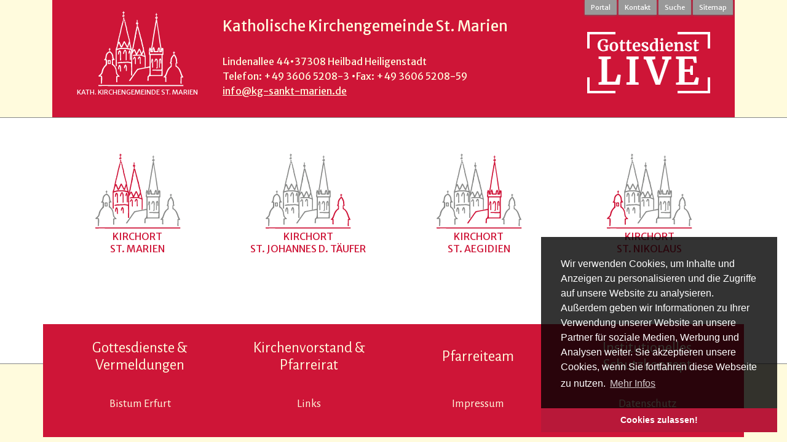

--- FILE ---
content_type: text/html; charset=utf-8
request_url: https://www.kg-sankt-marien.de/
body_size: 1673
content:
<!DOCTYPE html> <html xmlns="http://www.w3.org/1999/xhtml" xml:lang="de" lang="de"> <head> <meta charset="utf-8"> <!--
	This website is powered by TYPO3 - inspiring people to share!
	TYPO3 is a free open source Content Management Framework initially created by Kasper Skaarhoj and licensed under GNU/GPL.
	TYPO3 is copyright 1998-2025 of Kasper Skaarhoj. Extensions are copyright of their respective owners.
	Information and contribution at https://typo3.org/
--><title>www.kg-sankt-marien.de: Portal</title> <meta name="twitter:card" content="summary" /> <link rel="stylesheet" type="text/css" href="/typo3temp/assets/css/d42b6e1bdf.css" media="all"> <link rel="stylesheet" type="text/css" href="/fileadmin/templates/css/stylesMain.css" media="all"> <script src="/fileadmin/templates/js/jquery.min.js" type="text/javascript"></script><script src="/fileadmin/templates/js/mein_menu.js" type="text/javascript"></script><script src="/fileadmin/templates/js/bootstrap.js" type="text/javascript"></script><script src="/fileadmin/templates/js/bootstrap.min.js" type="text/javascript"></script><script src="/typo3conf/ext/dp_cookieconsent/Resources/Public/JavaScript/cookie.js" type="text/javascript"></script><script src="/typo3temp/assets/js/e9e07c5ca0.js" type="text/javascript"></script><script data-ignore="1" data-cookieconsent="statistics" type="text/plain"></script><script type="text/javascript" data-ignore="1">
    window.cookieconsent_options = {
        js:'https://www.kg-sankt-marien.de/typo3conf/ext/dp_cookieconsent/Resources/Public/JavaScript/cookieconsent.min.js',
        css:'https://www.kg-sankt-marien.de/typo3conf/ext/dp_cookieconsent/Resources/Public/css/cookieconsent.min.css',
        content: {
            message:'Wir verwenden Cookies, um Inhalte und Anzeigen zu personalisieren und die Zugriffe auf unsere Website zu analysieren. Außerdem geben wir Informationen zu Ihrer Verwendung unserer Website an unsere Partner für soziale Medien, Werbung und Analysen weiter. Sie akzeptieren unsere Cookies, wenn Sie fortfahren diese Webseite zu nutzen.',
            dismiss:'Cookies zulassen!',
            allow:'Cookies zulassen!',
            deny: 'Ablehnen',
            link:'Mehr Infos',
            href:'',
            policy: 'Cookies',
        },
        theme: 'edgeless',
        position: 'bottom-right',
        type: 'info',
        dismissOnScroll: parseInt('')||false,
        palette: {
            popup: {
                background: 'rgba(0,0,0,.8)',
                text: '#fff'
            },
            button: {
                background: '#b81839',
                text: '#fff',
            }
        }
    };
</script><link href="https://fonts.googleapis.com/css?family=Merriweather+Sans:300,400,700" rel="stylesheet"> <meta name="viewport" content="width=device-width, initial-scale=1"> <link rel="canonical" href="https://www.kg-sankt-marien.de/"/> </head> <body> <header class="container portal"> <div class="row"> <div class="full"> <a href="" class="mainNav_3">Kath. Kirchengemeinde St. Marien</a> <div class="headerAddress"> <div id="c12" class="frame frame-default frame-type-html frame-layout-0"><h1>Katholische Kirchengemeinde St. Marien</h1><p><span class="headerBlock">Lindenallee 44 </span><span class="shownDesktop">•</span><wbr /><span class="headerBlock">37308 Heilbad Heiligenstadt</span><br /><span class="headerBlock">Telefon: +49 3606 5208-3&nbsp;</span><span class="shownDesktop">•</span><wbr /><span class="headerBlock">Fax: +49 3606 5208-59</span><br /><a href="mailto: info@kg-sankt-marien.de" target="_top">info@kg-sankt-marien.de</a></p></div> </div> <nav id="mainnav"> <li><a href="/" class="current">Portal</a></li><li><a href="/kontakt">Kontakt</a></li><li><a href="/suche">Suche</a></li><li><a href="/sitemap">Sitemap</a></li> </nav> <a href="livestream" class="livestream"><img src="/fileadmin/data/Allgemein/livestream.png" width="200" height="100" alt="" border="0"></a> </div> </header> <main class="container-fluid"> <div class="row"> <div class="container"> <section id="content"> <!--TYPO3SEARCH_begin--><div id="c13" class="frame frame-default frame-type-html frame-layout-0"><div class="ko_1"><a href="/sankt-marien/" class="mainNav_3"title="Kirchort Sankt Marien">Kirchort</br>St. Marien </a></div><div class="ko_1"><a href="/sankt-johannes-d-taeufer/" class="mainNav_2" title="Kirchort Sankt Johannes der Täufer">Kirchort</br>St. Johannes d. Täufer</a></div><div class="ko_1"><a href="/sankt-aegidien/" class="mainNav_1" title="Kirchort Sankt Aegidien">Kirchort</br> St. Aegidien</a></div><div class="ko_1"><a href="/sankt-nikolaus/" class="mainNav_4" title="Kirchort Sankt Nikolaus">Kirchort</br>St. Nikolaus</a></div></div> <!--TYPO3SEARCH_end--></section> </div> </div> </main> <footer class="footer portal container"> <div class="footer-segment row"> <ul class="footerMenu"><li><a href="/gottesdienste-vermeldungen">Gottesdienste & Vermeldungen</a></li><li><a href="/kirchenvorstand-pfarreirat">Kirchenvorstand & Pfarreirat</a></li><li><a href="/pfarreiteam">Pfarreiteam</a></li><li><a href="/institutionelles-schutzkonzept">Institutionelles Schutzkonzept</a></li></ul> <ul class="footerMenu2"><li><a href="https://www.bistum-erfurt.de/">Bistum Erfurt</a></li><li><a href="/links">Links</a></li><li><a href="/impressum">Impressum</a></li><li><a href="/datenschutz">Datenschutz</a></li></ul> </div> </footer> </body> </html> 

--- FILE ---
content_type: text/css; charset=utf-8
request_url: https://www.kg-sankt-marien.de/fileadmin/templates/css/stylesMain.css
body_size: 6053
content:
/* css released under Creative Commons License -  http://creativecommons.org/licenses/by/2.0/deed.en  */
/* html5 + CSS 3 Template created by miss monorom  http://intensivstation.ch 2013 */


@import url('https://fonts.googleapis.com/css?family=Alegreya+Sans');

/* reset */
* {
margin: 0;
padding: 0;
box-sizing: border-box;
}
/* render html5 elements as block
   rendert html5 elemente als block  */

header, footer, section, aside, nav { display: block;}

body {
  font-size: 1.0em;
  font-family: 'Alegreya Sans',Arial,Helvetica,sans-serif;
  color:#696969;
  background-color: #fffbdd;
  overflow-x: hidden;
}
pre, code {
  font-size: 1.3em;
}
a {color: #999;}
a:hover {color: #ce1537;}
a:active { color:#000000;}

#breadcrumb a{
  color:#696969;
}

h1{
  font-size:1.7em;
  font-weight: normal;
  margin: 10px 0 30px 0;
  color: #ce1537;
}

h2 {
  font-size:1.5em;
  font-weight: normal;
  margin: 10px 0 20px 0;
  color: #ce1537;
}

h3 {
  font-size:1.3em;
  font-weight: normal;
  margin: 10px 0 10px;
  color: #ce1537;
}

h4 {
  font-size:1.2em;
  font-weight: bold;
  text-decoration: underline;
  margin: 0 0 8px;
  color: #666666;
}


h5, h6 {
  font-size:1.1em;
  font-weight: normal;
  margin: 0 0 8px;
  color: #696969;
  font-weight:bold;
}

img.download {vertical-align:middle;}
img{border:none;}

ul{

  margin-left: 30px;
  list-style-type: square;
  line-height:1.5em;
}

ol{

  margin-left: 30px;
}

.cleaner{
  clear:both;
  height: 1px;
}

/* ------------ Portal - Übernahme von Vorschaltseite -------------*/
header.portal .row {
    position: relative;
}
.livestream {
    position: relative;
    display: block;
}
.livestream img {
    max-width:auto;
    height:auto;
}
main {
  background: #fff;
  border-top: 1px solid #868786;
  border-bottom: 1px solid #868786;
}
main section#content {
  background:transparent;
  padding: 8vh 0 10.3vh;
  min-height: 400px;
}
main .ko_1 {
  display: inline-block;
  float:none;
  vertical-align: top;
  margin: auto;
  border:none;
  width: 50%;
}
main .ko_1 > a{
  width:auto;
  height:auto;
  font-size:1em;
}
main .ko_1 > a:hover{
  background-color: #ffffff;
  color:#ce1537;
  text-decoration: none;
}
header.portal .row .full {
  padding: 2.5vh 0;
  text-align: center;
}
header.portal .headerAddress{
  display:inline-block;
  position: relative;
  color:#fffbdd;
  font-size:0.9em;
  width:100%;
}
header.portal .headerAddress h1{
  color: #fffbdd;
  font-size: 1.4em;
  margin-top: 9px;
}
header.portal .headerAddress a{
  color:#fffbdd;
}
header.portal .row, footer .row {
  background: #ce1537;
}

header.portal .mainNav_3{
  background: #ce1537 url('images/logo_st_marien_weiss_01.png') no-repeat center top;
  color:white;
  margin:auto;
  padding-left:40px;
  padding-right:40px;
  font-size:11px;
  height: 155px;
}
header.portal .mainNav_3:hover{
  text-decoration: none;
}
header.portal, main{
  font-family: 'Merriweather Sans', sans-serif;
}
header.portal .headerBlock{
  display:inline-block;
}
header.portal .mainNav_3{
  background: #ce1537 url('images/logo_st_marien_weiss_01.png') no-repeat 75px top;
  color:white;
  margin:auto;
  padding-left:40px;
  padding-right:40px;
  font-size:11px;
  height: 155px;
  display: inline-block;
  width:auto;
}
header.portal a.mainNav_3{
  text-align: left;
}
header.portal .mainNav_3:hover{
  text-decoration: none;
  background: #ce1537 url('images/logo_st_marien_weiss_01.png') no-repeat 75px top;
}

.container {
  margin-left: auto;
  margin-right: auto;
  padding-left: 15px;
  padding-right: 15px;
  overflow: hidden;
}
footer.footer.portal ul.footerMenu,
footer.footer.portal ul.footerMenu2{
  display: flex;
  margin:0;
  flex-direction: row;
  flex-wrap: wrap;
  flex-basis:50%;
}
footer.footer.portal .footerMenu li,
footer.footer.portal .footerMenu2 li{
  display: flex;
  width:50%;
  text-align:center;
  padding:0;
  margin:0;
  padding:10px 0px;
  align-items: center;
  justify-content: center;
}
footer.footer.portal{
  font-size: 1.2em;
  padding: 10px 20px 10px 20px;
  position: relative;
}
footer.footer.portal .footer-segment {
  width:100%;
}
footer.footer.portal .footerAdress{
  text-align: center;
}
footer.footer.portal ul.footerMenu{
  position: relative;
  top: 5px;
  width:100%;
  left:0px;
  padding-right:0px;
  padding-left: 0px;
  margin-bottom:20px;
}
footer.footer.portal ul.footerMenu2{
  margin-bottom:20px;
}
footer.footer.portal .footerMenu2 {
  width:100%;
  padding-right:0px;
  padding-left: 0px;
}
@media screen and (max-width: 320px) {
   .shownDesktop{
       display:none;
   }
}
@media screen and (min-width: 544px) {
  .container {
    max-width: 576px;
  }
  header.portal .headerAddress h1 {
      font-size: 1.5em;
  }
  main .ko_1 {
    width:50%;
    margin-bottom:20px;
  }
  footer.portal{
    margin-top:-4vh;
  }
  footer.footer.portal .footerMenu li,
  footer.footer.portal .footerMenu2 li {
    margin-bottom: 10px;
  }
  footer.footer.portal .footerMenu li{
    font-size:1.3em;
  }
}
@media screen and (min-width: 768px) {
	.container {
		max-width: 720px;
	}
  footer.footer.portal .footerMenu li {
    margin-bottom: 0px;
  }
}
@media screen and  (min-width: 992px) {
  header.portal .headerAddress{
    position: absolute;
    
  }
  header.portal .row {
      min-height: unset;
  }
  header.portal .row .full {
    text-align: left;
  }
  .livestream {
    position: absolute;
    right: 0;
    bottom: 0%;
    margin-bottom: 35px;
    margin-right: 40px;
  }
  .container {
    max-width: 940px;
  }
  main .ko_1 {
    width:25%;
    margin-bottom:0px;
  }
  footer.portal{
    margin-top:-9vh;
  }
  footer.footer.portal .footerMenu,
  footer.footer.portal .footerMenu2{
    flex-basis: 25%;
  }
  footer.footer.portal .footerMenu li,
  footer.footer.portal .footerMenu2 li {
    width: 25%;
  }
}
@media screen and (min-width: 1200px) {
  	header.portal .headerAddress{
    		font-size:1em;
              width:auto;
  	}
	.container {
		max-width: 1140px;
	}
	main .ko_1 {
  		width: 25%;
	}
  	footer.footer.portal .footerMenu li,
	footer.footer.portal .footerMenu2 li {
    		width: 25%;
    		margin-bottom: 0px;
  	}
}

/* ----------container zentriert das layout-------------- */

#container {
  max-width: 1082px;
  min-width:  280px;
  margin:0  auto;
  background-color: #ce1537;
  position:relative;
}

/* ----------header for logo-------------- */
#top:after{
    height: 0;
    content: ".";
    display: block;
    clear: both;
  visibility:hidden;
  }

#top {
   background-color: #ce1537;
   width: 100%;
  }

#top>header{
  padding: 20px 20px 20px 60px;
  width:74%;
  color: #fff;
  font-size:1em;
  text-transform: uppercase;
  letter-spacing: 0.2em;
}

#top header>p{
  text-transform:uppercase;
  font-size:0.9em;

}
#top header>img{
border:0;
padding: 0 0 10px;
}
.mini, .menubutton{
  display:none;
  }

.menubutton a {
  cursor:pointer;
}

/* HEADER NAV */
header nav{
  padding:0 0px 0 0;
  margin:0 0 2px;
  font-size: 0.7em;
  position: absolute;
  right: 0px;
  top: 0px;
}

header nav ul:after {
    height: 0;
    content: ".";
    display: block;
    clear: both;
  visibility:hidden;
  }
header nav ul {
  list-style-type: none;
  float:right;
}
header nav li {
  list-style-type: none;
  float: left;
  margin: 0 3px 0 0;
  }

header nav a, header nav a:visited {
  background-color: #999999;
  color: #FFFFFF;
  display: block;
  padding: 5px 10px;
  text-decoration: none;
  transition: all 0.5s linear;
  box-shadow: 0 1px 3px #666666;
}


header nav a:hover {
  color:#564b47;
  background-color: #ccc;
  }
header nav a:active { color:#000000;}
header nav a.selected {
  color:#fff;
  background-color: #f67;
}

#mobileNavi {
 display: none;
}

/* ----------------- startsites ---------------------*/

.ko_1 {
  float: left;
  margin: 10px 1% 10px 1%;;
  border-style: solid;
  border-width: 2px;
  border-color: #ffffff;
  width:23%;
}

.co_1 {
  float: left;
  margin: 10px 1% 10px 1%;;
  border-style: solid;
  border-width: 2px;
  border-color: #ffffff;
  width:23%;
}
.ko_1 a,
.co_1 a{
  position: relative;
}
.ko_1 a img,
.co_1 a img{
  position: absolute;
  top: 20px;
  left: 50%;
  margin: auto;
  margin-left: auto;
  max-width: 130px;
  margin-left: -65px;
}

.container_1 {

}


.container_2 {
  float: right;
  margin-top: 90px;
  margin-right: 10px;
  width: 25%;

}
/******************** TESTSEITEN NEUE MENÜS & HEADERIMAGE ****************/
.mainNav2{
  display: block;
  width: 100%;
  height: 150px;
  background: #ffffff;
  color: #ce1537;
  font-size:1.3em;
  text-decoration: none;
  text-transform: uppercase;
  text-align: center;
  padding-top: 62px;
  vertical-align: middle;
}
.mainNav2:visited{
  color: #ce1537;
}

#top header img.headerImage {
  margin-top:20px;
  padding:0;
  border:1px solid #fff;
}
#top>header.headerImageTest{
  padding: 20px 20px 0px 50px;
}
.mainNav p {
   margin-top: 20px;
}

a.mainNav {
   display: block;
   width: 225px;
   height: 150px;
   background: #ffffff;
   color: #ce1537;
  font-size:1.2em;
   text-decoration: none;
   text-transform: uppercase;
   text-align: center;
   padding-top: 20px;
}

a.mainNav:hover {
  background: #ce1537;
  color: #ffffff;
  text-decoration: underline;

}

/* ----------------- startsites_KG_Marien ---------------------*/

a.mainNav_1 {
   display: block;
   width: 100%;
   height: 170px;
   background: #ffffff url('images/logo_st_aegidien_01.png') no-repeat center top;
   background-size: inherit;
   padding-top: 125px;
   color: #ce1537;
   font-size:1.2em;
   text-decoration: none;
   text-transform: uppercase;
   text-align: center;
}

/*a.mainNav_1:hover {
  background: #ce1537 url('images/logo_st_aegidien_weiss_01.png') no-repeat center top;
  color: #ffffff;
  text-decoration: underline;
}*/

a.mainNav_2 {
   display: block;
   width: 100%;
   height: 170px;
   background: #ffffff url('images/logo_st_johannes_01.png') no-repeat center top;
   background-size: inherit;
   padding-top: 125px;
   color: #ce1537;
   font-size:1.2em;
   text-decoration: none;
   text-transform: uppercase;
   text-align: center;
}

/*a.mainNav_2:hover {
  background: #ce1537 url('images/logo_st_johannes_weiss_01.png') no-repeat center top;
  color: #ffffff;
  text-decoration: underline;
}*/

a.mainNav_3 {
   display: block;
   width: 100%;
   height: 170px;
   background: #ffffff url('images/logo_st_marien_01.png') no-repeat center top;
   background-size: inherit;
   padding-top: 125px;
   color: #ce1537;
   font-size:1.2em;
   text-decoration: none;
   text-transform: uppercase;
   text-align: center;
}

/*a.mainNav_3:hover {
  background: #ce1537 url('images/logo_st_marien_weiss_01.png') no-repeat center top;
  color: #ffffff;
  text-decoration: underline;
}*/

a.mainNav_4 {
   display: block;
   width: 100%;
   height: 170px;
   background: #ffffff url('images/logo_st_nikolaus_01.png') no-repeat center top;
   background-size: inherit;
   padding-top: 125px;
   color: #ce1537;
   font-size:1.2em;
   text-decoration: none;
   text-transform: uppercase;
   text-align: center;

}

/*a.mainNav_4:hover {
  background: #ce1537 url('images/logo_st_nikolaus_weiss_01.png') no-repeat center top;
  color: #ffffff;
  text-decoration: underline;

}*/


a.mainNav_VM {
   display: block;
   width: 100%;
   height: 150px;
   background: #ffffff url('images/vermeldungen_rot.png') no-repeat center center;
   background-size: inherit;
   padding-top: 125px;
   color: #ce1537;
   font-size:1.2em;
   text-decoration: none;
   text-transform: uppercase;
   text-align: center;
}

a.mainNav_VM:hover {
  background: #ce1537 url('images/vermeldungen_weiss.png') no-repeat center center;
  color: #ffffff;
  text-decoration: underline;
}


a.mainNav_AP {
   display: block;
   width: 100%;
   height: 150px;
   background: #ffffff url('images/ansprechpartner_rot.png') no-repeat center center;
   background-size: inherit;
   padding-top: 125px;
   color: #ce1537;
   font-size:1.2em;
   text-decoration: none;
   text-transform: uppercase;
   text-align: center;
}

a.mainNav_AP:hover {
  background: #ce1537 url('images/ansprechpartner_weiss.png') no-repeat center center;
  color: #ffffff;
  text-decoration: underline;
}


a.mainNav_AU {
   display: block;
   width: 100%;
   height: 150px;
   background: #ffffff url('images/ueber_uns_rot.png') no-repeat center center;
   background-size: inherit;
   padding-top: 125px;
   color: #ce1537;
   font-size:1.2em;
   text-decoration: none;
   text-transform: uppercase;
   text-align: center;
}

a.mainNav_AU:hover {
  background: #ce1537 url('images/ueber_uns_weiss.png') no-repeat center center;
  color: #ffffff;
  text-decoration: underline;
}


a.mainNav_IP {
   display: block;
   width: 100%;
   height: 150px;
   background: #ffffff url('images/impressum_rot.png') no-repeat center center;
   background-size: inherit;
   padding-top: 125px;
   color: #ce1537;
   font-size:1.2em;
   text-decoration: none;
   text-transform: uppercase;
   text-align: center;
}

a.mainNav_IP:hover {
  background: #ce1537 url('images/impressum_weiss.png') no-repeat center center;
  color: #ffffff;
  text-decoration: underline;
}


/* ----------------- startsites_Kirchorte ---------------------*/

a.mainNav_HI {
   display: block;
   width: 100%;
   height: 150px;
   background: #ffffff url('images/historie_rot.png') no-repeat center center;
   background-size: inherit;
   padding-top: 125px;
   color: #ce1537;
   font-size:1.2em;
   text-decoration: none;
   text-transform: uppercase;
   text-align: center;
}

a.mainNav_HI:hover {
  background: #ce1537 url('images/historie_weiss.png') no-repeat center center;
  color: #ffffff;
  text-decoration: underline;
}


a.mainNav_KOLP {
   display: block;
   width: 100%;
   height: 150px;
   background: #ffffff url('images/kolping_rot.png') no-repeat center center;
   background-size: inherit;
   padding-top: 125px;
   color: #ce1537;
   font-size:1.2em;
   text-decoration: none;
   text-transform: uppercase;
   text-align: center;
}

a.mainNav_KOLP:hover {
  background: #ce1537 url('images/kolping_weiss.png') no-repeat center center;
  color: #ffffff;
  text-decoration: underline;
}

a.mainNav_KJ {
   display: block;
   width: 100%;
   height: 150px;
   background: #ffffff url('images/kinder_jugend_rot.png') no-repeat center center;
   background-size: inherit;
   padding-top: 125px;
   color: #ce1537;
   font-size:1.2em;
   text-decoration: none;
   text-transform: uppercase;
   text-align: center;
}

a.mainNav_KJ:hover {
  background: #ce1537 url('images/kinder_jugend_weiss.png') no-repeat center center;
  color: #ffffff;
  text-decoration: underline;
}

a.mainNav_KW {
   display: block;
   width: 100%;
   height: 150px;
   background: #ffffff url('images/kirchweih_rot.png') no-repeat center center;
   background-size: inherit;
   padding-top: 125px;
   color: #ce1537;
   font-size:1.2em;
   text-decoration: none;
   text-transform: uppercase;
   text-align: center;
}

a.mainNav_KW:hover {
  background: #ce1537 url('images/kirchweih_weiss.png') no-repeat center center;
  color: #ffffff;
  text-decoration: underline;
}


a.mainNav_ANS {
   display: block;
   width: 100%;
   height: 150px;
   background: #ffffff url('images/ansichten_rot.png') no-repeat center center;
   background-size: inherit;
   padding-top: 125px;
   color: #ce1537;
   font-size:1.2em;
   text-decoration: none;
   text-transform: uppercase;
   text-align: center;
}

a.mainNav_ANS:hover {
  background: #ce1537 url('images/ansichten_weiss.png') no-repeat center center;
  color: #ffffff;
  text-decoration: underline;
}

a.mainNav_KM {
   display: block;
   width: 100%;
   height: 150px;
   background: #ffffff url('images/kirchenmusik_rot.png') no-repeat center center;
   background-size: inherit;
   padding-top: 125px;
   color: #ce1537;
   font-size:1.2em;
   text-decoration: none;
   text-transform: uppercase;
   text-align: center;
}

a.mainNav_KM:hover {
  background: #ce1537 url('images/kirchenmusik_weiss.png') no-repeat center center;
  color: #ffffff;
  text-decoration: underline;
}


a.mainNav_DI {
   display: block;
   width: 100%;
   height: 150px;
   background: #ffffff url('images/dienste_rot.png') no-repeat center center;
   background-size: inherit;
   padding-top: 125px;
   color: #ce1537;
   font-size:1.2em;
   text-decoration: none;
   text-transform: uppercase;
   text-align: center;
}

a.mainNav_DI:hover {
  background: #ce1537 url('images/dienste_weiss.png') no-repeat center center;
  color: #ffffff;
  text-decoration: underline;
}

a.mainNav_PM {
   display: block;
   width: 100%;
   height: 150px;
   background: #ffffff url('images/palmsonntag_rot.png') no-repeat center center;
  background-size: inherit;
   padding-top: 125px;
   color: #ce1537;
   font-size:1.2em;
   text-decoration: none;
   text-transform: uppercase;
   text-align: center;
}

a.mainNav_PM:hover {
  background: #ce1537 url('images/palmsonntag_weiss.png') no-repeat center center;
  color: #ffffff;
  text-decoration: underline;
}

a.mainNav_KCH {
   display: block;
   width: 100%;
   height: 150px;
   background: #ffffff url('images/kirchenchor_rot.png') no-repeat center center;
   background-size: inherit;
   padding-top: 125px;
   color: #ce1537;
   font-size:1.2em;
   text-decoration: none;
   text-transform: uppercase;
   text-align: center;
}

a.mainNav_KCH:hover {
  background: #ce1537 url('images/kirchenchor_weiss.png') no-repeat center center;
  color: #ffffff;
  text-decoration: underline;
}

/* ------------ mobile navigation -------------*/

.navbar-toggle {
     display:none;
}

#cssmenu{
  display:none;
}

#cssmenu a,
#cssmenu li,
#cssmenu_webapp a,
#cssmenu_webapp li{
    outline:none;
}
#cssmenu,
#cssmenu_webapp{
    width: auto;
    font-family: 'Open Sans', sans-serif;
    line-height: 1em;
    background: #ffffff;
    z-index: 100;
    min-height:100%;
}
#cssmenu.cssmenu-opened,
#cssmenu_webapp.cssmenu-opened{
    position:fixed;
    z-index:1001;
    top:0px;
    left:0px;
}
#cssmenu ul.open,
#cssmenu_webapp ul.open{
    left:0px;
    top: 0px;
}
#cssmenu,
#cssmenu ul,
#cssmenu ul li,
#cssmenu ul li a,
#cssmenu #menu-button,
#cssmenu_webapp,
#cssmenu_webapp ul,
#cssmenu_webapp ul li,
#cssmenu_webapp ul li a,
#cssmenu_webapp #menu-button{
  margin: 0;
  padding: 0;
  border: 0;
  list-style: none;
  line-height: 0.8em;
  display: block;
  position: relative;
  -webkit-box-sizing: border-box;
  -moz-box-sizing: border-box;
  box-sizing: border-box;
}
#cssmenu:after,
#cssmenu > ul:after,
#cssmenu_webapp:after,
#cssmenu_webapp > ul:after {
  content: ".";
  display: block;
  clear: both;
  visibility: hidden;
  line-height: 0;
  height: 0;
}
#cssmenu #menu-button,
#cssmenu_webapp #menu-button{
  display: none;
}
#menu-line {
  position: absolute;
  top: 0;
  left: 0;
  height: 3px;
  background: #009ae1;
  -webkit-transition: all 0.25s ease-out;
  -moz-transition: all 0.25s ease-out;
  -ms-transition: all 0.25s ease-out;
  -o-transition: all 0.25s ease-out;
  transition: all 0.25s ease-out;
}
#cssmenu > ul > li,
#cssmenu_webapp > ul > li{
  float: left;
}
#cssmenu.align-center > ul,
#cssmenu_webapp.align-center > ul {
  font-size: 0;
  text-align: center;
}
#cssmenu.align-center > ul > li,
#cssmenu_webapp.align-center > ul > li {
  display: inline-block;
  float: none;
}
#cssmenu.align-center ul ul,
#cssmenu_webapp.align-center ul ul{
  text-align: left;
}
#cssmenu.align-right > ul > li,
#cssmenu_webapp.align-right > ul > li{
  float: right;
}
#cssmenu.align-right ul ul,
#cssmenu_webapp.align-right ul ul{
  text-align: right;
}
#cssmenu > ul > li a,
#cssmenu_webapp > ul > li a{
  padding: 2.5vh 20px;
  font-size: 0.8em;
  text-decoration: none;
  text-transform: uppercase;
  color: #000000;
  -webkit-transition: color .2s ease;
  -moz-transition: color .2s ease;
  -ms-transition: color .2s ease;
  -o-transition: color .2s ease;
  transition: color .2s ease;
}
#cssmenu > ul li:hover > a,
#cssmenu > ul li.active > a,
#cssmenu_webapp > ul li:hover > a,
#cssmenu_webapp > ul li.active > a {
  color: #ce1537;
}
#cssmenu > ul > li.has-sub > a,
#cssmenu_webapp > ul > li.has-sub > a {
  padding-right: 25px;
}
#cssmenu > ul li.has-sub.active>.submenu-button,
#cssmenu_webapp > ul li.has-sub.active>.submenu-button{
    color:#fff;
}
#cssmenu > ul li.active>a,
#cssmenu_webapp > ul li.active>a{
    background:#ce1537;
    color:#fff;
}
#cssmenu > ul li.active>a,
#cssmenu_webapp > ul li.active>a{
   color:#fff;
}
#cssmenu > ul > li.has-sub > a::after,
#cssmenu_webapp > ul > li.has-sub > a::after {
  position: absolute;
  top: 21px;
  right: 10px;
  width: 4px;
  height: 4px;
  border-bottom: 1px solid #000000;
  border-right: 1px solid #000000;
  content: "";
  -webkit-transform: rotate(45deg);
  -moz-transform: rotate(45deg);
  -ms-transform: rotate(45deg);
  -o-transform: rotate(45deg);
  transform: rotate(45deg);
  -webkit-transition: border-color 0.2s ease;
  -moz-transition: border-color 0.2s ease;
  -ms-transition: border-color 0.2s ease;
  -o-transition: border-color 0.2s ease;
  transition: border-color 0.2s ease;
}
#cssmenu > ul > li.has-sub:hover > a::after,
#cssmenu_webapp > ul > li.has-sub:hover > a::after{
  border-color: #009ae1;
}
#cssmenu ul ul,
#cssmenu_webapp ul ul {
  position: absolute;
  left: -9999px;
}
/*#cssmenu li:hover > ul {
  left: auto;
}
#cssmenu.align-right li:hover > ul {
  right: 0;
}*/
#cssmenu ul ul ul,
#cssmenu_webapp ul ul ul {
  margin-left: 100%;
  top: 0;
}
#cssmenu.align-right ul ul ul,
#cssmenu_webapp.align-right ul ul ul {
  margin-left: 0;
  margin-right: 100%;
}
#cssmenu ul ul li,
#cssmenu_webapp ul ul li{
  height: 0;
  -webkit-transition: height .2s ease;
  -moz-transition: height .2s ease;
  -ms-transition: height .2s ease;
  -o-transition: height .2s ease;
  transition: height .2s ease;
}
#cssmenu ul li:hover > ul > li,
#cssmenu_webapp ul li:hover > ul > li{
  height: 32px;
}
#cssmenu ul ul li a,
#cssmenu_webapp ul ul li a{
  width: 160px;
  background: #333333;
  text-decoration: none;
  color: #dddddd;
  -webkit-transition: color .2s ease;
  -moz-transition: color .2s ease;
  -ms-transition: color .2s ease;
  -o-transition: color .2s ease;
  transition: color .2s ease;
}
#cssmenu ul ul li.has-sub > a::after,
#cssmenu_webapp ul ul li.has-sub > a::after {
  position: absolute;
  top: 13px;
  right: 10px;
  width: 4px;
  height: 4px;
  border-bottom: 1px solid #dddddd;
  border-right: 1px solid #dddddd;
  content: "";
  -webkit-transform: rotate(-45deg);
  -moz-transform: rotate(-45deg);
  -ms-transform: rotate(-45deg);
  -o-transform: rotate(-45deg);
  transform: rotate(-45deg);
  -webkit-transition: border-color 0.2s ease;
  -moz-transition: border-color 0.2s ease;
  -ms-transition: border-color 0.2s ease;
  -o-transition: border-color 0.2s ease;
  transition: border-color 0.2s ease;
}
#cssmenu.align-right ul ul li.has-sub > a::after,
#cssmenu_webapp.align-right ul ul li.has-sub > a::after{
  right: auto;
  left: 10px;
  border-bottom: 0;
  border-right: 0;
  border-top: 1px solid #dddddd;
  border-left: 1px solid #dddddd;
}
#cssmenu ul ul li.has-sub:hover > a::after,
#cssmenu_webapp ul ul li.has-sub:hover > a::after{
  border-color: #ffffff;
}

@media all and (max-width: 1009px),
only screen and (-webkit-min-device-pixel-ratio: 2) and (max-width: 1009px),
only screen and (min--moz-device-pixel-ratio: 2) and (max-width: 1009px),
only screen and (-o-min-device-pixel-ratio: 2/1) and (max-width: 1009px),
only screen and (min-device-pixel-ratio: 2) and (max-width: 1009px),
only screen and (min-resolution: 192dpi) and (max-width: 1009px),
only screen and (min-resolution: 2dppx) and (max-width: 1009px){
  #cssmenu,
  #cssmenu_webapp{
    width: 100%;
  }
  #cssmenu ul,
  #cssmenu_webapp ul{
    width: 100%;
    display: none;
  }
  #cssmenu.align-center > ul,
  #cssmenu.align-right ul ul,
  #cssmenu_webapp.align-center > ul,
  #cssmenu_webapp.align-right ul ul{
    text-align: left;
  }
  #cssmenu ul li,
  #cssmenu ul ul li,
  #cssmenu ul li:hover > ul > li,
  #cssmenu_webapp ul li,
  #cssmenu_webapp ul ul li,
  #cssmenu_webapp ul li:hover > ul > li {
    width: 100%;
    height: auto;
    border-bottom: 1px solid rgba(120, 120, 120, 0.15);
  }
  #cssmenu ul .back,
  #cssmenu_webapp ul .back {
    padding: 16px 20px;
  }
  #cssmenu ul,
  #cssmenu ul ul,
  #cssmenu ul ul ul,
  #cssmenu_webapp ul,
  #cssmenu_webapp ul ul,
  #cssmenu_webapp ul ul ul{
    border-top: 1px solid rgba(120, 120, 120, 0.15);
  }
  #cssmenu ul li a,
  #cssmenu ul ul li a,
  #cssmenu_webapp ul li a,
  #cssmenu_webapp ul ul li a{
    width: 100%;
  }
  #cssmenu > ul > li,
  #cssmenu.align-center > ul > li,
  #cssmenu.align-right > ul > li,
  #cssmenu_webapp > ul > li,
  #cssmenu_webapp.align-center > ul > li,
  #cssmenu_webapp.align-right > ul > li  {
    float: none;
    display: block;
  }
  #cssmenu ul ul li a,
  #cssmenu_webapp ul ul li a {
    color: #000000;
    background: none;
  }
  #cssmenu ul ul,
  #cssmenu ul ul ul,
  #cssmenu_webapp ul ul,
  #cssmenu_webapp ul ul ul {
    background: #fff none repeat scroll 0 0;
    height: 100%;
    left:100%;
    margin: 0;
    position: fixed;
    top:38px;
    width: 100%;
    z-index:1000;
  }
  #cssmenu .has-sub open.ul,
  #cssmenu_webapp .has-sub open.ul{
     left:0;
        animation-property: left;
        transition-duration: 0.8s;
        -ms-animation-property: left;
        -ms-transition-duration: 0.8s;
        -webkit-animation-property: left;
        -webkit-transition-duration: 0.8s;
        -moz-animation-property: left;
        -moz-transition-duration: 0.8s;
        -o-animation-property: left;
        -o-transition-duration: 0.8s;
  }
  #cssmenu > ul > li.has-sub > a::after,
  #cssmenu ul ul li.has-sub > a::after,
  #cssmenu_webapp > ul > li.has-sub > a::after,
  #cssmenu_webapp ul ul li.has-sub > a::after{
    display: none;
  }
  #menu-line {
    display: none;
  }
  #cssmenu #menu-button,
  #cssmenu_webapp #menu-button{
    display: block;
    padding: 13px 20px 12px;
    color: #000000;
    cursor: pointer;
    font-size: 1.4em;
    text-transform: uppercase;
  }
  #cssmenu #menu-button::after,
  #cssmenu_webapp #menu-button::after{
    content: '';
    position: absolute;
    top: 16px;
    right: 20px;
    display: block;
    width: 15px;
    height: 2px;
    background: #000000;
  }
  #cssmenu #menu-button::before,
  #cssmenu_webapp #menu-button::before {
    content: '';
    position: absolute;
    top: 20px;
    right: 20px;
    display: block;
    width: 15px;
    height: 3px;
    border-top: 2px solid #000000;
    border-bottom: 2px solid #000000;
  }
  #cssmenu .glyphicon-plus::before,
  #cssmenu_webapp .glyphicon-plus::before {
    content: "+";
    font-size: 26px;
    left: 18px;
    position: absolute;
    top: 2.3vh;
  }
  #cssmenu .glyphicon-menu-left::before,
  #cssmenu_webapp .glyphicon-menu-left::before{
    font-size: 15px;
    left: 18px;
    position: absolute;
    top: 18px;
  }
  #cssmenu .submenu-button,
  #cssmenu_webapp .submenu-button {
    position: absolute;
    z-index: 10;
    right: 0;
    top: 0;
    display: block;
    border-left: 1px solid rgba(120, 120, 120, 0.15);
    height: 100%;
    width: 52px;
    cursor: pointer;
  }
  #cssmenu .back,
  #cssmenu_webapp .back{
    width: 100%;
    display: block;
    font-size: 1.6em;
    text-transform:uppercase;
  }
  #cssmenu ul.open li.back,
  #cssmenu_webapp ul.open li.back{
      padding-left:20px;
  }
  #cssmenu .back .back-button,
  #cssmenu_webapp .back .back-button{
    position: absolute;
    z-index: 10;
    left: 0;
    top: -3px;
    display: block;
    height: 100%;
    width: 100%;
    cursor: pointer;
  }
  #cssmenu .submenu-button::after,
  #cssmenu_webapp .submenu-button::after {
    position: absolute;
    top: 21px;
    left: 26px;
    display: block;
    width: 1px;
    height: 11px;
    background: #000000;
    z-index: 99;
  }
  #cssmenu .submenu-button.submenu-opened:after,
  #cssmenu_webapp .submenu-button.submenu-opened:after {
    display: none;
  }
}
#cssmenu_webapp #menu-button{
    padding:14px 40px 12px;
    line-height: 0.8;
    text-align:left;
}
#cssmenu #menu-button::after{
    right: 20px;
}
#cssmenu_webapp #menu-button::after{
    left: 11px;
}
#cssmenu #menu-button::before{
    right: 20px;
}
#cssmenu_webapp #menu-button::before {
    left: 11px;
}

/* ----------------- content--------------------- */
section:before {
    height: 0;
    content: ".";
    display: block;
    clear: both;
  visibility:hidden;
  }

section#content {
float: left;
width: 100%;
padding: 10px 10px 10px 40px;
background-color: #ce1537;
min-height:500px;
}

section#content h1, h2{
color: #ffffff;

}

section {
   float: left;
   background-color: #ce1537;
}

section#content_sub {
     float: left;
     width:  70%;
     padding: 20px;
     margin-left: 60px;
     background-color: #ffffff;
     min-height: 700px;
}

section#content_sub2 {
float: left;
width:  88%;
padding: 20px;
margin-left: 60px;
background-color: #ffffff;
min-height: 700px;
}

section#content h1, h2{
color: #ce1537;

}

p, pre{
padding:  0 0 20px;
line-height:1.5em;
}



/* ----------breadcrumb-------------- */

#breadcrumb{
  font-size:0.7em;
font-weight: normal;
color: #696969;

}

/* -------------- rihgt-col ------------- */

aside {
  padding-right:2%;
  float:right;
  width: 23%;
}

#rightCol_subNavi{
  margin-bottom: 40px;
}

#rightCol_logo{

}
#rightCol_logo #schottCanvas .schott_calsheet,
#rightCol_logo #schottCanvas .schott_data{
   background-color:#fff;
}

#rightCol_logo #schottCanvas .schott_buttons{
	overflow:hidden;
}
#rightCol_logo #schottCanvas .schott_button{
    border: 1px solid #fff;
	box-shadow:unset;
}
#rightCol_logo #schottCanvas .schott_button:hover {
    background-color: #aaa;
	border: 1px solid #fff; 
}
/* RIGHTCOL NAV */

.submenuul{
 list-style-type:none;
  margin-left: 8px;
 }
.submenuli a{
  display: block;
  height: 30px;
  width: 224px;
  color: #ffffff;
  margin-bottom: 2px;
  padding: 4px 0px 10px 14px;
  text-decoration: none;
  font-size:1.2em;
}
.submenuli a:hover{
    text-decoration: underline;
}

.submenuli2 a{
  display: block;
  height: 24px;
  width: 214px;
  color: #ffffff;
  margin-bottom: 1px;
  padding: 1px 0px 6px 10px;
  text-decoration: none;
  font-size: 1.0em;
}
.submenuli2 a:hover{
    text-decoration: underline;
}
.menuitemact{
  background: #dd5b73;

}

.menuitemact2{
  background: #dd5b73;

}

.menuitemactifsub{
  background: #dd5b73;
}


/* -----------IFRAME-CALENDER--------------------------- */


.iframe_cl{
  width: 98%;
  min-height: 700px;
  font-family: 'Alegreya Sans',Arial,Helvetica,sans-serif;

}

/* -----------footer--------------------------- */
footer.footer {
padding: 10px 20px 10px 60px;
clear:both;
background-color: #ce1537;
color:#fff;
font-size: 1.0em;
}

footer a {
  color: #fffbdd; text-decoration:none;
  }

footer a:hover{
  color: #fff; text-decoration:underline;
  }

.footer-segment {
    display: inline-block;
    vertical-align: top;
    width: 70%;
}

/* -------------------- Form -------------------- */

table.ce-table{
  table-layout: fixed;
  margin-bottom: 20px;
}

table.ce-table th,
table.ce-table td {
  padding: 0 0 2px 0;
  border:0;
  text-align:left;
}
table.ce-table td {
  max-width:200px;
}
/* -------------------- Form -------------------- */


fieldset {
     padding: 1em;
     border: 1px solid #ce1537;
     width: 23em;
     margin: 1em;
}

legend {
     text-transform: lowercase;
}

label {
     margin-right: 1.5em;
     float: left;
     width: 5em;
     padding-top: 0.3em;
     text-align: left;
}

input {
     display: block;
     height: 30px;
     font-size: 0.8em;
     margin-bottom: 0.8em;
     border: 1px solid #ce1537;
     background-color: #fffbdd;
     padding: 0.1em;
     width: 30em;
}

textarea {
     display: block;
     height: 15em;
     font-size: 1.1em;
     margin-bottom: 0.8em;
     border: 1px solid #ce1537;
     background-color: #fffbdd;
     padding: 0.1em;
     width: 27em;
    border:2px solid #ccc;
    -webkit-border-radius: 5px;
    border-radius: 5px;

}

texarea:focus {
    border-color:#ce1537;
}

input[type=text] {
    padding:5px;
    border:2px solid #ccc;
    -webkit-border-radius: 5px;
    border-radius: 5px;
}

input[type=text]:focus {
    border-color:#ce1537;
}

input[type=submit] {
    padding:5px 15px;
    background:#ccc;
    border:1px solid #ce1537;
    cursor:pointer;
    -webkit-border-radius: 5px;
    border-radius: 5px;
    color: #ce1537;
}

input[type=subit]:hover {
    background:#fffbdd;
    border:1px solid #ce1537;
}

label em{
 color: #ce1537;
}

input.tx-indexedsearch-searchbox-sword {
   margin-left: 10px;
   padding: 0.1em;
   width: 300px !important;
}

input.tx-indexedsearch-searchbox-button {
  margin-left: 10px;
  width: 300px !important;
}

select {
  width:100%;
  margin-left: 10px;
  margin-bottom: 4px;
  border: 1px solid #ce1537;
  padding:.75em 1em .5em 1em;
  box-shadow: 0 2px 1px 0 rgba(0,0,0,0.2);
  background-color:#fffbdd;

}

select:hover {
  box-shadow: 0 1px 1px 0 rgba(0,0,0,0.1);
}

option {
  border-top:1px solid #ce1537;
  padding:.3em 1em .3em 1em;
}


input[type='checkbox']:checked,
input[type='checkbox']:not(:checked),
input[type='radio']:checked,
input[type='radio']:not(:checked) {
  background: transparent;
  position: relative;
  visibility: hidden;
  margin:0;
  padding:0;
}

input[type='checkbox'] + label,
input[type='radio'] + label {
  cursor: pointer;
}


input[type='checkbox']:checked + label::before,
input[type='checkbox']:not(:checked) + label::before,
input[type='radio']:checked + label::before,
input[type='radio']:not(:checked) + label::before {
    content:' ';
    display:inline-block;
    width: 17px;
    height:17px;
    position: relative;
    top:2px;
    border: 1px solid #ce1537;
    background: white;
    margin-left: 10px;
    box-shadow: inset 0 1px 1px 0 rgba(0,0,0,.1);
}

input[type=radio]:checked + label::before,
input[type=radio]:not(:checked) + label::before {
  border-radius: 30px;
}

input[type='checkbox']:hover  + label::before,
input[type='radio']:hover  + label::before {
  background:#ddd;
  box-shadow: inset 0 0 0 2px white;
}

input[type='checkbox']:checked  + label::before,
input[type='radio']:checked  + label::before {
  background:#ce1537;
  box-shadow: inset 0 0 0 2px white;
}


.dtstart{
  color:#696969;
  font-weight: bold;
  padding-bottom: 4px;
}

.summary{
  color:#696969;
}

.tx-cal-controller{
  color:#696969;
  padding: 10px;
}

.vevent{
    background-color: #fffbdd;
    color:#696969;
}


/* -------------------- Media Queries -------------------- */
/* -------------------- < 860px -------------------- */

@media only screen and (max-width: 860px) {

#top header{
  padding: 20px 10px 20px 20px;
  width:56%;
  color: #fff;
  font-size:1.4em;
  text-transform: uppercase;
  letter-spacing: 0.15em;
  }

section#content_sub {
  float: left;
  width:  70%;
  padding: 10px;
  margin-left: 10px;
  background-color: #ffffff;
  min-height: 640px;
}
 .container_2 {
  display:none;
  }
}


/* -------------------- < 768px -------------------- */

@media only screen and (max-width: 768px) {

  .ko_1,.co_1 {
    width:46%;
  }

#top header{
  padding: 20px 0px 0px 0px;
  width:100%;
  color: #fff;
  font-size:1.0em;
  text-transform: uppercase;
  letter-spacing: 0.15em;
}
header nav{
  display: none;
}
#top header h1{
  font-size:1.5em;
}

/*********Mobile-NAV*********/

#mobileNavi {
 display: block;
}

#mobileNavi:target #bs-example-navbar-collapse-1 {
  display: block;
}

.navbar-collapse.collapse.in {
    float: left;
    width:100%;
    overflow-x: visible;
    overflow-y: auto;
    height: 340px;
    padding-left:0;
}

.navbar-collapse > ul {
   list-style:none;
}

.navbar-collapse .nav.navbar-nav a {
    background-color: #808080;
    color: #ffffff !important;
    display: block;
    margin-bottom: 5px;
    padding: 10px 20px;
    width: 100%;
    line-height:20px;
}

.navbar-collapse .nav.navbar-nav li ul li a {
  padding-left:55px;
}

.navbar-collapse .nav.navbar-nav ul {
    list-style: outside none none;
    margin: 0;
    padding: 0;
}

.navbar-collapse .navbar-default .navbar-nav > li > a:hover,.navbar-collapse .navbar-default .navbar-nav > li > a:focus,.navbar-collapse .nav.navbar-nav a:hover {
 background-color:#bca480;
}

nav .nav.navbar-nav {
    display: inline;
  }

#mobileNavi > .nav.navbar-nav {
    display: none;
  }

/***********/

section#content_sub {
float: none;
width:  100%;
padding: 10px;
margin-left: 0px;
background-color: #ffffff;
min-height: 640px;
}

section#content_sub2 {
float: none;
width:  100%;
padding: 10px;
margin-left: 0px;
background-color: #ffffff;
min-height: 640px;
}

aside{
  display: block;
  width:100%
}

#rightCol_subNavi{
  display: none;
}

#rightCol_logo{
  display: block;
}


.container_2 {
  display:none;
}

footer.footer {
padding: 10px;
}

}



/* -------------------- < 480px -------------------- */

@media only screen and (max-width: 480px) {
  section#content {
      padding: 10px 10px 10px 10px;
  }
  .ko_1,
  .co_1{
    width:98%;
  }

#top header{
  padding: 20px 10px 20px 20px;
  width:100%;
  color: #fff;
  font-size:1.4em;
  text-transform: uppercase;
  letter-spacing: 0.15em;
  }


section#content_sub {
float: none;
width:  100%;
padding: 10px;
margin-left: 0px;
background-color: #ffffff;
min-height: 640px;
}


section#content_sub2 {
float: none;
width:  100%;
padding: 10px;
margin-left: 0px;
background-color: #ffffff;
min-height: 640px;
}

aside{
display: none;

}

#rightCol_subNavi{
  display: none;
}

#rightCol_logo{
  display: none;
}

.container_2 {
display:none;
}


.iframe_cl{
  width: 96%;
  min-height: 500px;
}

footer.footer {
padding: 10px;
}

}


--- FILE ---
content_type: application/javascript; charset=utf-8
request_url: https://www.kg-sankt-marien.de/fileadmin/templates/js/mein_menu.js
body_size: 1453
content:
/*
   -------------------------------------------------
   jQuery-Selektoren, Klassen, IDs anpassen!

   Falls 'nav' keine ID hat und es nur 1 'nav' gibt,
   dann z.B.: $("nav ul").
   -------------------------------------------------
*/
$(document).ready(function(){
  // Folgende Funktion wird ausgefuehrt,
  // - bei Seitenaufruf oder
  // - bei jedem Resize des Browser-Fensters:

  var adjust_my_nav = function() {

    // Falls '.menubutton' sichtbar
    //    s. '.menubutton' im Stylesheet mit 'display:block'
    //    bei @media only screen and (max-width: 480px)!

    if ( $(".menubutton").css('display') != 'none' ) {

      // verstecke zuerst die sichtbare Navigation...
      $("#mainnav ul").css("display", "none");

      // ...und bei Klick auf '.menubutton'
      // zeige/verstecke die Navigation mittels 'slideToggle()':

      $(".menubutton a").on("click", function(ev){
        ev.preventDefault();
        $("#mainnav ul").slideToggle(400);
      });
    }
    else {
      $("#mainnav ul").css("display", "block");
    }
  };
  // end of function 'adjust_my_nav'


  // bei Seitenaufruf:
  adjust_my_nav();

  // bei jedem Fenster-resize:
  $(window).resize(function() {
    // Reset toggle  (falls Resizing bei sichtbarer Nav gemacht wird)
    $(".menubutton a").off();

    adjust_my_nav();
  });

});


jQuery(document).ready(function ($) {
    // fire jQuery.mmenu:
    /*$("#mmenu_mobile").mmenu_mobile({
        // options
        "extensions": [
            "effect-slide-menu",
            "widescreen",
            "multiline"
        ],
        navbar: {
            title: 'Navigation'
        },
        "navbars": [
            {
                "position": "top",
                "content": [
                    "prev",
                    "title",
                    "close"
                ]
            }
        ]
    }, {
        // configuration
        offCanvas: {
            menuWrapperSelector: ".wrapper",
            pageNodetype: "div",
            pageSelector: ".page-wrap"
        },
        classNames: {
            selected: "active"
        }
    });*/

/*************************************** MENU MOBILE **********************************/
    
    $.fn.menumaker = function(options) {
	      var cssmenu = $(this), settings = $.extend({
	        title: "Menu",
	        format: "dropdown",
	        sticky: false
	      }, options);

	      return this.each(function() {
	        cssmenu.prepend('<div id="menu-button">' + settings.title + '</div>');
	        $(this).find("#menu-button").on('click', function(){
	              //console.log('open');
	          $(this).toggleClass('menu-opened');
	          if ($(this).closest('#cssmenu').length>0)
	          	$(this).closest('#cssmenu').toggleClass('cssmenu-opened');
	          else
	          	$(this).closest('#cssmenu_webapp').toggleClass('cssmenu-opened');
	          
	          var mainmenu = $(this).next('ul');
	          if (mainmenu.hasClass('open')) { 
	            mainmenu.hide().removeClass('open');
	          }
	          else {
	            mainmenu.show().addClass('open');
	            if (settings.format === "dropdown") {
	              mainmenu.find('ul').show();
	            }
	          }
	        });

	        cssmenu.find('li ul').parent().addClass('has-sub');

	        multiTg = function() {
	          cssmenu.find(".has-sub").prepend('<span class="submenu-button glyphicon glyphicon-plus"></span>');
	          cssmenu.find(".back").prepend('<span class="back-button glyphicon glyphicon-menu-left"></span>');
	          cssmenu.find('.submenu-button').on('click', function() {  
	            $(this).toggleClass('submenu-opened');
	            if ($(this).siblings('ul').hasClass('open')) {
	              $(this).siblings('ul').hide().removeClass('open');
	            }
	            else {
	              $(this).siblings('ul').show().addClass('open');
	            }
	          });
	          
	          cssmenu.find('.back').on('click', function() { 
	        	  if ($(this).parent('ul').hasClass('open')) {
	        		  $(this).parent('ul').removeClass('open').hide();
	        	  }
	          });
	          
	        };

	        if (settings.format === 'multitoggle') multiTg();
	        else cssmenu.addClass('dropdown');

	        if (settings.sticky === true) cssmenu.css('position', 'fixed');

	        /*resizeFix = function() {
	          if ($( window ).width() > 1009) {
	            cssmenu.find('ul').show();
	          }

	          if ($(window).width() <= 1009) {
	            cssmenu.find('ul').hide().removeClass('open');
	          }
	        };*/
	        //resizeFix();
	        //return $(window).on('resize', resizeFix);

	      });
	  };
	  
		$("#cssmenu").menumaker({
			title: "Menu",
			format: "multitoggle"
		});

		$("#cssmenu_webapp").menumaker({
			title: "Menu",
			format: "multitoggle"
		});

		$("#cssmenu").prepend("<div id='menu-line'></div>");
	
		var foundActive = false, activeElement, linePosition = 0, menuLine = $("#cssmenu #menu-line"), lineWidth, defaultPosition, defaultWidth;
	
		$("#cssmenu > ul > li").each(function() {
			if ($(this).hasClass('active')) {
				activeElement = $(this);
				foundActive = true;
			}
		});
	
		if (foundActive === false) {
			activeElement = $("#cssmenu > ul > li").first();
		}
	
		//defaultWidth = lineWidth = activeElement.width();
		//defaultPosition = linePosition = activeElement.position().left;
		//console.log(activeElement);
		menuLine.css("width", lineWidth);
		menuLine.css("left", linePosition);

		/*$("#cssmenu > ul > li").hover(function() {
			activeElement = $(this);
			lineWidth = activeElement.width();
			linePosition = activeElement.position().left;
			menuLine.css("width", lineWidth);
			menuLine.css("left", linePosition);
		}, 
		function() {
			menuLine.css("left", defaultPosition);
			menuLine.css("width", defaultWidth);
		});*/  

});





--- FILE ---
content_type: application/javascript; charset=utf-8
request_url: https://www.kg-sankt-marien.de/typo3conf/ext/dp_cookieconsent/Resources/Public/JavaScript/cookie.js
body_size: 909
content:
/*!
  * Cookie Consent Adapter
  * Copyright 2018 Dirk Persky (https://github.com/DirkPersky/typo3-dp_cookieconsent)
  * Licensed under GPL v3+ (https://github.com/DirkPersky/typo3-dp_cookieconsent/blob/master/LICENSE)
  */
window.addEventListener("load", function () {
    function CookieConsent(){}
    /** Async Load Ressources **/
    CookieConsent.prototype.asyncLoad = function(u, t, c){
        var d = document,
            o = d.createElement(t),
            s = d.getElementsByTagName(t)[0];

        switch (t){
            case 'script':
                o.src = u;
                o.setAttribute('defer','');
                break;
            case 'link':
                o.rel = 'stylesheet';
                o.type = 'text/css';
                o.setAttribute('defer','');
                o.href = u;
                break;
        }
        if (c) { o.addEventListener('load', function (e) { c(null, e); }, false); }
        s.parentNode.insertBefore(o, s);
    };
    /** Async Load Helper for JS **/
    CookieConsent.prototype.asyncJS = function(u, c){
        this.asyncLoad(u, 'script', c);
    };
    /** Async Load Helper for CSS **/
    CookieConsent.prototype.asyncCSS = function(u){
        this.asyncLoad(u, 'link');
    };
    /** Callback after cookies are allowed **/
    CookieConsent.prototype.loadCookies = function(){
        /** Get all Scripts to load **/
        var elements = [];
        if(typeof document.querySelectorAll == 'undefined') {
            elements = document.querySelectorAll('script[data-cookieconsent]');
        } else {
            var temp = document.getElementsByTagName('script');
            for(var key in temp) {
                var element = temp[key];
                if(typeof element.getAttribute != 'undefined' && element.getAttribute('data-cookieconsent')) {
                    elements.push(element);
                }
            }
            temp = null;
        }
        if(elements.length > 0){
            /** Loop through elements and run Code **/
            for(var key in elements){
                /** get HTML of Elements **/
                var code = elements[key].innerHTML;
                /** trim Elements **/
                if(code && code.length) code = code.trim();
                /** run Code it something in in it **/
                if(code && code.length) {
                    /** if Is Code Eval Code **/
                    eval.call(this,code);
                } else {
                    /** If is SRC load that **/
                    var element = elements[key];
                    /**
                     * Load SRC
                     * Dont use this src="", becouse some Browser will ignore the type=text/plain
                     * prefer use data-src=""
                     */
                    if(element.getAttribute('data-src')) {
                        this.asyncJS(element.getAttribute('data-src'));
                    } else if(element.src) {
                        this.asyncJS(element.src);
                    }
                }
            }
        }

    };
    /** load Scripts **/
    CookieConsent.prototype.load = function(){
        /** Start Loading Scripts & CSS **/
        this.asyncCSS( window.cookieconsent_options.css);
        this.asyncJS( window.cookieconsent_options.js, this.init);
    };
    /** Init Cookie Plugin **/
    CookieConsent.prototype.init = function (){
        /** Bind Self to Handler Class Funktions **/
        window.cookieconsent.initialise({
            content: window.cookieconsent_options.content,
            theme: window.cookieconsent_options.theme,
            position: window.cookieconsent_options.position,
            palette: window.cookieconsent_options.palette,
            dismissOnScroll: window.cookieconsent_options.dismissOnScroll,
            type: window.cookieconsent_options.type,
            onInitialise: function(status) {
                if(this.hasConsented() && (status == 'dismiss' || status == 'allow')) (new CookieConsent()).loadCookies();
            },
            onStatusChange: function (status) {
                if(this.hasConsented() && (status == 'dismiss' || status == 'allow')) (new CookieConsent()).loadCookies();
                // Remove the Node from HTML
                if(window.cookieconsent_options.type == 'info') this.element.parentNode.removeChild(this.element);
            }
        });
    };
    /** Init Handler **/
    var cookieHandler = new CookieConsent();
    /** Start Script Handling **/
    cookieHandler.load();
});
